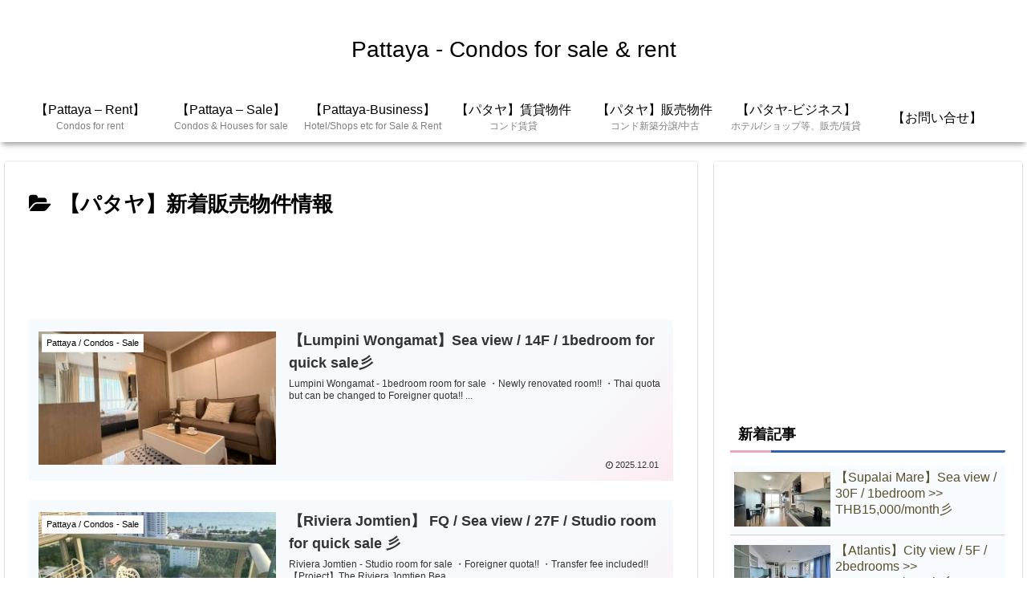

--- FILE ---
content_type: text/html; charset=utf-8
request_url: https://www.google.com/recaptcha/api2/aframe
body_size: 267
content:
<!DOCTYPE HTML><html><head><meta http-equiv="content-type" content="text/html; charset=UTF-8"></head><body><script nonce="CLntC7hCAReYvMbeG5kIjw">/** Anti-fraud and anti-abuse applications only. See google.com/recaptcha */ try{var clients={'sodar':'https://pagead2.googlesyndication.com/pagead/sodar?'};window.addEventListener("message",function(a){try{if(a.source===window.parent){var b=JSON.parse(a.data);var c=clients[b['id']];if(c){var d=document.createElement('img');d.src=c+b['params']+'&rc='+(localStorage.getItem("rc::a")?sessionStorage.getItem("rc::b"):"");window.document.body.appendChild(d);sessionStorage.setItem("rc::e",parseInt(sessionStorage.getItem("rc::e")||0)+1);localStorage.setItem("rc::h",'1769024916618');}}}catch(b){}});window.parent.postMessage("_grecaptcha_ready", "*");}catch(b){}</script></body></html>

--- FILE ---
content_type: application/javascript; charset=utf-8;
request_url: http://dalc.valuecommerce.com/app3?p=887072075&_s=http%3A%2F%2Fbkk-condo.com%2Fcategory%2Fpattaya-hanbai%2Fpage%2F4%2F&vf=iVBORw0KGgoAAAANSUhEUgAAAAMAAAADCAYAAABWKLW%2FAAAAMElEQVQYV2NkFGP4nxGty6DVf4eBceUU5v8Pn29gaOD3Z2DcyNX1P%2BrZFAZjgUcMAA2oDnFQQC4DAAAAAElFTkSuQmCC
body_size: 995
content:
vc_linkswitch_callback({"t":"69712d94","r":"aXEtlAADPx8DinuzCooD7AqKBtRyKg","ub":"aXEtkwAJqZQDinuzCooCsQqKC%2FAePg%3D%3D","vcid":"M_oZAKBQUB6e1KsKw55_PsdoSitgqaVoGRYViroxz5ls8UI0MWmib4Eyt7Vjx3CgK_rhRLNjHUo","vcpub":"0.212767","service.expedia.co.jp":{"a":"2438503","m":"2382533","g":"13a5bb8bd0","sp":"eapid%3D0-28%26affcid%3Djp.network.valuecommerce.general_mylink."},"welove.expedia.co.jp":{"a":"2438503","m":"2382533","g":"13a5bb8bd0","sp":"eapid%3D0-28%26affcid%3Djp.network.valuecommerce.general_mylink."},"www.netmile.co.jp":{"a":"2438503","m":"2382533","g":"13a5bb8bd0","sp":"eapid%3D0-28%26affcid%3Djp.network.valuecommerce.general_mylink."},"www.expedia.co.jp":{"a":"2438503","m":"2382533","g":"13a5bb8bd0","sp":"eapid%3D0-28%26affcid%3Djp.network.valuecommerce.general_mylink."},"l":4,"p":887072075,"s":3579883})